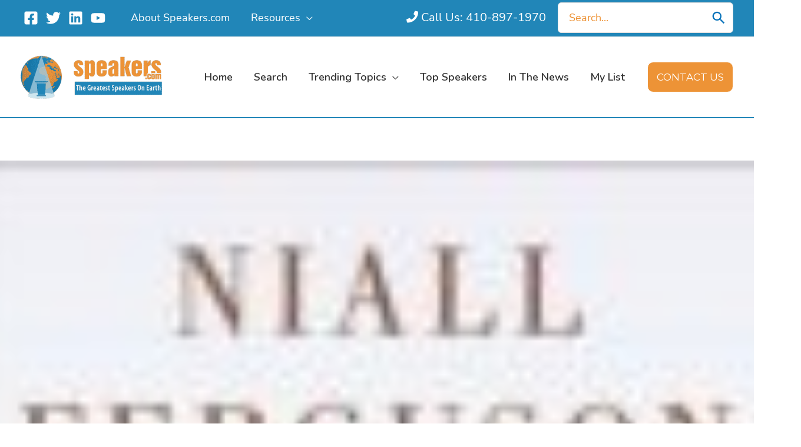

--- FILE ---
content_type: text/css
request_url: https://speakers.com/wp-content/plugins/nest-by-bonfire/nest.css?ver=1
body_size: 2474
content:
/*************************************************************
[TABLE OF CONTENTS]

- ACTIVATION BUTTON (wrapper)
- ACTIVATION BUTTON (style #1)
- ACTIVATION BUTTON (style #2)
- ACTIVATION BUTTON (style #3)
- ACTIVATION BUTTON (style #4)
- CLOSE BUTTON (wrapper)
- CLOSE BUTTON (style #1)
- CLOSE BUTTON (style #2)
- CLOSE BUTTON (style #3)
- THE SLIDE
- BACKGROUND IMAGE + BACKGROUND COLOR
- BACKGROUND OVERLAY 
- SCROLLBAR STYLING
- WORDPRESS TOOLBAR (IF WP TOOLBAR ACTIVE, PUSH ACTIVATION BUTTON DOWN)
- MEDIA QUERIES
*************************************************************/


/* ACTIVATION BUTTON (wrapper)
**************************************************/
/* activation button wrapper */
.nest-button-wrapper {
	position:fixed;
    z-index:999994;
	top:20px;
	left:20px;
    cursor:pointer;
}
.nest-button-wrapper-shortcode {
    position:relative;
    cursor:pointer;
    display:inline-block;
}


/* ACTIVATION BUTTON (style #1)
**************************************************/
/* activation button */
.nest-button {
    border-radius:2px;
	background-color:#6581DB;
    padding:14px 45px 12px 45px;
    margin:0;
    
    font-family:'Hind';
    font-weight:500;
    font-size:10px;
    letter-spacing:1px;
    color:#fff;
    
    -webkit-box-shadow:1px 1px 2px 0px rgba(0,0,0,0.15);
    -moz-box-shadow:1px 1px 2px 0px rgba(0,0,0,0.15);
    box-shadow:1px 1px 2px 0px rgba(0,0,0,0.15);
    
    -webkit-transition:all .2s ease;
	-moz-transition:all .2s ease;
	transition:all .2s ease;
}
.nest-button:hover {
    text-decoration:underline;
}
/* glare effect */
.nest-button::before {
	content:'';
    display:block;
    width:90px;
    height:40px;
    position:absolute;
    top:0;
    left:0;
    opacity:.5;
    
    background-image:url(img/hover-glare.png);
    background-repeat:no-repeat;
}


/* ACTIVATION BUTTON (style #2)
**************************************************/
.nest-button-two {
    border:2px solid #F0CC44;
    background:transparent;
    padding:11px 30px 9px 30px;
    
    font-family:'Hind';
    font-weight:500;
    font-size:10px;
    letter-spacing:1px;
    color:#ddd;
    
    -webkit-transition:all .2s ease;
	-moz-transition:all .2s ease;
	transition:all .2s ease;
}
.nest-button-two:hover {
    text-decoration:underline;
}


/* ACTIVATION BUTTON (style #3)
**************************************************/
.nest-button-three {
    padding:5px;
    
    font-family:'Hind';
    font-weight:500;
    font-size:10px;
    letter-spacing:1px;
    color:#ddd;
    
    -webkit-transition:all .2s ease;
	-moz-transition:all .2s ease;
	transition:all .2s ease;
}
.nest-button-three::after {
    content:'';
    display:block;
    width:10px;
    height:2px;
    background-color:#666;
    
    -webkit-transition:all .2s ease;
	-moz-transition:all .2s ease;
	transition:all .2s ease;
}
.nest-button-three:hover::after {
    width:100%;
    background-color:#ddd;
}
.nest-button-three:hover {
    text-decoration:none;
}


/* ACTIVATION BUTTON (style #4)
**************************************************/
/* activation button */
.nest-button-four {
    border-radius:2px;
	background-color:#C6C6C6;
    padding:6px 10px 5px 10px;
    
    font-family:'Hind';
    font-weight:500;
    font-size:10px;
    letter-spacing:1px;
    color:#fff;
    
    -webkit-transition:all .2s ease;
	-moz-transition:all .2s ease;
	transition:all .2s ease;
}
.nest-button-four:hover {
    text-decoration:none;
    color:#696042;
    background-color:#FFD02C;
    
    -webkit-transform:translateX(-2px) translateY(-2px);
	-moz-transform:translateX(-2px) translateY(-2px);
	transform:translateX(-2px) translateY(-2px);
    
    -webkit-box-shadow:1px 1px 0px 0px rgba(0,0,0,0.15);
    -moz-box-shadow:1px 1px 0px 0px rgba(0,0,0,0.15);
    box-shadow:1px 1px 0px 0px rgba(0,0,0,0.15);
}


/* CLOSE BUTTON (wrapper)
**************************************************/
.nest-close-button-wrapper {
    position:absolute;
    z-index:999999999;
    top:15px;
    left:15px;
    cursor:pointer;
    width:40px;
    height:40px;    
    border-radius:50%;
    
    -webkit-transition:all .6s ease;
    transition:all .6s ease;
    -moz-transition:all .6s ease;
}


/* CLOSE BUTTON (style #1)
**************************************************/
.nest-close-button {
    margin:19px 0 0 5px;
}
.nest-close-button::before,
.nest-close-button::after {
    content:'';
    display:block;
    width:30px;
    height:2px;
    background-color:#5A5A5A;
    
    -webkit-transition:all .25s ease;
    -moz-transition:all .25s ease;
    transition:all .25s ease;
}
.nest-close-button::before {
    -webkit-transform:rotate(45deg);
    -moz-transform:rotate(45deg);
    transform:rotate(45deg);
}
.nest-close-button::after {
    margin-top:-2px;
    -webkit-transform:rotate(-45deg);
    -moz-transform:rotate(-45deg);
    transform:rotate(-45deg);
}
.nest-close-button-wrapper:hover .nest-close-button::before,
.nest-close-button-wrapper:hover .nest-close-button::after {
    background-color:#6E6E6E;
}


/* CLOSE BUTTON (style #2)
**************************************************/
.nest-close-button-two {
    margin:13px 0 0 7px;
}
/* top bars */
.nest-close-button-two::before,
.nest-close-button-two::after {
    content:'';
    display:block;
    width:13px;
    height:2px;
    background-color:#5A5A5A;
    
    -webkit-transition:all .25s ease;
    -moz-transition:all .25s ease;
    transition:all .25s ease;
}
.nest-close-button-two::before {
    -webkit-transform:rotate(45deg);
    -moz-transform:rotate(45deg);
    transform:rotate(45deg);
}
.nest-close-button-two::after {
    margin:-2px 0 0 12px;
    -webkit-transform:rotate(-45deg);
    -moz-transform:rotate(-45deg);
    transform:rotate(-45deg);
}
/* bottom bars */
.nest-close-button-two-bottom {
    margin:-5px 0 0 7px;
}
.nest-close-button-two-bottom::before,
.nest-close-button-two-bottom::after {
    margin-top:15px;
    content:'';
    display:block;
    width:13px;
    height:2px;
    background-color:#5A5A5A;
    
    -webkit-transition:all .25s ease;
    -moz-transition:all .25s ease;
    transition:all .25s ease;
}
.nest-close-button-two-bottom::before {
    -webkit-transform:rotate(-45deg);
    -moz-transform:rotate(-45deg);
    transform:rotate(-45deg);
}
.nest-close-button-two-bottom::after {
    margin:-2px 0 0 12px;
    -webkit-transform:rotate(45deg);
    -moz-transform:rotate(45deg);
    transform:rotate(45deg);
}
/* hovers */
.nest-close-button-wrapper:hover .nest-close-button-two::before,
.nest-close-button-wrapper:hover .nest-close-button-two::after,
.nest-close-button-wrapper:hover .nest-close-button-two-bottom::before,
.nest-close-button-wrapper:hover .nest-close-button-two-bottom::after {
    background-color:#6E6E6E;
}


/* CLOSE BUTTON (style #3)
**************************************************/
.nest-close-button-three {
    margin:15px 0 0 11px;
}
/* individual bars */
.nest-close-button-three .top-left,
.nest-close-button-three .top-right,
.nest-close-button-three .bottom-left,
.nest-close-button-three .bottom-right {
	content:'';
	display:block;
	width:9px;
	height:2px;
	margin:4px 0;
	background-color:#5A5A5A;
    
    -webkit-backface-visibility:hidden;
    -moz-backface-visibility:hidden;
    backface-visibility:hidden;
    /* lessen animation 'pop' in Firefox */
	outline:1px solid transparent;
    
    -webkit-transition:all .4s ease;
	transition:all .4s ease;
    -moz-transition:all .4s ease;
}
.nest-close-button-three .top-left:before,
.nest-close-button-three .top-right:before,
.nest-close-button-three .bottom-left:before,
.nest-close-button-three .bottom-right:before {
	content:'';
	display:block;
	width:3px;
	height:2px;
	margin:4px 0;
	background-color:#6E6E6E;
    
    -webkit-backface-visibility:hidden;
    -moz-backface-visibility:hidden;
    backface-visibility:hidden;
    /* lessen animation 'pop' in Firefox */
	outline:1px solid transparent;

	-webkit-transition:all .4s ease;
	transition:all .4s ease;
    -moz-transition:all .4s ease;
}
/* top-left bar */
.nest-close-button-three .top-left {
	transform:translateX(0) translateY(0) rotate(45deg);
	-moz-transform:translateX(0) translateY(0) rotate(45deg);
	-webkit-transform:translateX(0) translateY(0) rotate(45deg);
}
.nest-close-button-three .top-left:before {
	transform:translateX(-4px);
	-moz-transform:translateX(-4px);
	-webkit-transform:translateX(-4px);
}
/* top-left bar hover */
.nest-close-button-wrapper:hover .top-left {
	width:3px;
    transform:translateX(5px) translateY(2px) rotate(45deg);
	-moz-transform:translateX(5px) translateY(2px) rotate(45deg);
	-webkit-transform:translateX(5px) translateY(2px) rotate(45deg);
}
.nest-close-button-wrapper:hover .top-left:before {
    width:9px;
	transform:translateX(-10px);
	-moz-transform:translateX(-10px);
	-webkit-transform:translateX(-10px);
}
/* top-right bar */
.nest-close-button-three .top-right {
	transform:translateX(9px) translateY(-6px) rotate(-45deg);
	-moz-transform:translateX(9px) translateY(-6px) rotate(-45deg);
	-webkit-transform:translateX(9px) translateY(-6px) rotate(-45deg);
}
.nest-close-button-three .top-right:before {
	transform:translateX(10px);
	-moz-transform:translateX(10px);
	-webkit-transform:translateX(10px);
}
/* top-right bar hover */
.nest-close-button-wrapper:hover .top-right {
	width:3px;
    transform:translateX(10px) translateY(-4px) rotate(-45deg);
	-moz-transform:translateX(10px) translateY(-4px) rotate(-45deg);
	-webkit-transform:translateX(10px) translateY(-4px) rotate(-45deg);
}
.nest-close-button-wrapper:hover .top-right:before {
    width:9px;
	transform:translateX(4px);
	-moz-transform:translateX(4px);
	-webkit-transform:translateX(4px);
}
/* bottom-left bar */
.nest-close-button-three .bottom-left {
	transform:translateX(0) translateY(-3px) rotate(-45deg);
	-moz-transform:translateX(0) translateY(-3px) rotate(-45deg);
	-webkit-transform:translateX(0) translateY(-3px) rotate(-45deg);
}
.nest-close-button-three .bottom-left:before {
	transform:translateX(-4px);
	-moz-transform:translateX(-4px);
	-webkit-transform:translateX(-4px);
}
/* bottom-left bar hover */
.nest-close-button-wrapper:hover .bottom-left {
	width:3px;
    transform:translateX(5px) translateY(-5px) rotate(-45deg);
	-moz-transform:translateX(5px) translateY(-5px) rotate(-45deg);
	-webkit-transform:translateX(5px) translateY(-5px) rotate(-45deg);
}
.nest-close-button-wrapper:hover .bottom-left:before {
    width:9px;
	transform:translateX(-10px);
	-moz-transform:translateX(-10px);
	-webkit-transform:translateX(-10px);
}
/* bottom-right bar */
.nest-close-button-three .bottom-right {
	transform:translateX(9px) translateY(-9px) rotate(45deg);
	-moz-transform:translateX(9px) translateY(-9px) rotate(45deg);
	-webkit-transform:translateX(9px) translateY(-9px) rotate(45deg);
}
.nest-close-button-three .bottom-right:before {
	transform:translateX(10px);
	-moz-transform:translateX(10px);
	-webkit-transform:translateX(10px);
}
/* bottom-right bar hover */
.nest-close-button-wrapper:hover .bottom-right {
	width:3px;
    transform:translateX(10px) translateY(-11px) rotate(45deg);
	-moz-transform:translateX(10px) translateY(-11px) rotate(45deg);
	-webkit-transform:translateX(10px) translateY(-11px) rotate(45deg);
}
.nest-close-button-wrapper:hover .bottom-right:before {
    width:9px;
	transform:translateX(4px);
	-moz-transform:translateX(4px);
	-webkit-transform:translateX(4px);
}


/* THE SLIDE
**************************************************/
/* nest slide */
.nest-slide-wrapper {
	position:fixed;
	z-index:99999996;
	top:0;
	width:100%;
	max-width:100%;
	min-width:0;
	overflow:hidden;
	height:100%;
	margin:0;
	padding:0;
    
    font-family:'Hind';
    font-weight:300;
    font-size:20px;
    color:#636363;
    
    left:0;
    -webkit-transform:translateX(-100%);
    -moz-transform:translateX(-100%);
    transform:translateX(-100%);
    
    -webkit-transition:-webkit-transform 0.5s ease;
    -moz-transition:-moz-transform 0.5s ease;
    transition:transform 0.5s ease;
}
.nest-slide-wrapper-active {	
	-webkit-transform:translateX(0) !important;
	-moz-transform:translateX(0) !important;
	transform:translateX(0) !important;
    
    -webkit-box-shadow:0px 0px 6px 1px rgba(0,0,0,0.5);
    -moz-box-shadow:0px 0px 6px 1px rgba(0,0,0,0.5);
    box-shadow:0px 0px 6px 1px rgba(0,0,0,0.5);
}
/* nest slide content */
.nest-slide-inner {
    position:relative;
    z-index:99999999;
	width:100%;
	height:100%;
	
	/* smooth scroll on iOS */
	-webkit-overflow-scrolling:touch;
}
.nest-slide-inner-inner {
    position:relative;
	height:100%;
    overflow:auto;
}
/* content */
.nest-content-wrapper {
	display:table;
    /* for proper image display on Firefox */
    table-layout:fixed;
	width:100%;
	height:100%;
    margin:0 auto;
}
.nest-content-inner {
    display:table-cell;
	vertical-align:middle;
	margin:0 auto;
	padding:45px 15px 0 15px;
    
    /* for content fade animation */
    -webkit-transition:all 1s ease 0s;
    -moz-transition:all 1s ease 0s;
    transition:all 1s ease 0s;
}
.nest-slide-wrapper-active .nest-content-inner {
    /* for content fade animation */
    -webkit-transition:all 1s ease .1s;
    -moz-transition:all 1s ease .1s;
    transition:all 1s ease .1s;
}
/* give images/videos/embeds max width */
.nest-slide-inner img,
.nest-slide-inner iframe,
.nest-slide-inner object,
.nest-slide-inner embed {
	max-width:100%;
	height:auto;
}


/* BACKGROUND IMAGE + BACKGROUND COLOR
**************************************************/
.nest-slide-background-image {
    position:absolute;
    z-index:99999998;
    top:0;
    left:0;
    width:100%;
    height:100%;
    background-position:center center;
}
.nest-slide-background-color {
    position:absolute;
    z-index:99999997;
    top:0;
    left:0;
    width:100%;
    height:100%;
    background-color:#1C1E20;
}


/* BACKGROUND OVERLAY 
**************************************************/
.nest-background-overlay {
    position:fixed;
	z-index:99999995;
	top:0;
    left:-1000%;
	width:100%;
	height:100%;
	background-color:#161616;
	opacity:0;
    -webkit-tap-highlight-color:rgba(0,0,0,0);
}
.nest-background-overlay-active {
    left:0;
    opacity:.75;
}
.nest-background-overlay-cursor {
    cursor:url(img/overlay-close.png) 15 15, auto;
}


/* SCROLLBAR STYLING
**************************************************/
.scroll-wrapper {
    overflow:hidden !important;
    padding:0 !important;
    position:relative;
}
.scroll-wrapper > .scroll-content {
    border:none !important;
    box-sizing:content-box !important;
    height:auto;
    left:0;
    margin:0;
    max-height:none;
    max-width:none !important;
    overflow:scroll !important;
    padding:0;
    position:relative !important;
    top:0;
    width:auto !important;
}
.scroll-wrapper > .scroll-content::-webkit-scrollbar {
    height:0;
    width:0;
}
.scroll-element {
    display:none;
}
.scroll-element, .scroll-element div {
    box-sizing:content-box;
}
.scroll-element.scroll-x.scroll-scrollx_visible,
.scroll-element.scroll-y.scroll-scrolly_visible {
    display:block;
}
.scroll-element .scroll-bar,
.scroll-element .scroll-arrow {
    cursor:default;
}
.nest-slide-inner-inner > .scroll-element,
.nest-slide-inner-inner > .scroll-element div {
	border:none;
	margin:0;
	padding:0;
	position:absolute;
	z-index:9999999999;
}
.nest-slide-inner-inner > .scroll-element div {
	display:block;
	height:100%;
	left:0;
	top:0;
	width:100%;
}
.nest-slide-inner-inner > .scroll-element.scroll-x {
	bottom:0;
	height:8px;
	left:0;
	width:100%;
}
.nest-slide-inner-inner > .scroll-element.scroll-y {
	max-height:100%;
	right:3px;
	top:3px;
    bottom:3px;
	width:5px;
}
.nest-slide-inner-inner > .scroll-element .scroll-element_outer {
	overflow:hidden;
}
.nest-slide-inner-inner > .scroll-element .scroll-bar { background-color:#72787D; }
.nest-slide-inner-inner > .scroll-element .scroll-element_track { background-color:#40464B; }

/* update scrollbar offset if both scrolls are visible */
.nest-slide-inner-inner > .scroll-element.scroll-x.scroll-scrolly_visible .scroll-element_track { left:-12px; }
.nest-slide-inner-inner > .scroll-element.scroll-y.scroll-scrollx_visible .scroll-element_track { top:-12px; }

.nest-slide-inner-inner > .scroll-element.scroll-x.scroll-scrolly_visible .scroll-element_size { left: -12px; }
.nest-slide-inner-inner > .scroll-element.scroll-y.scroll-scrollx_visible .scroll-element_size { top: -12px; }


/* WORDPRESS TOOLBAR (IF WP TOOLBAR ACTIVE, PUSH ACTIVATION BUTTON DOWN)
**************************************************/
.wp-toolbar-active { margin-top:32px; }


/* MEDIA QUERIES
**************************************************/
/* for the thicker, mobile admin bar */
@media screen and (max-width: 782px) {
	.wp-toolbar-active { margin-top:46px; }
	#wpadminbar { position: fixed !important; }
}

--- FILE ---
content_type: text/javascript
request_url: https://speakerscom.b-cdn.net/wp-content/themes/astra-child/js/listRemove.js?ver=6.9
body_size: 477
content:
jQuery( document ).ready(function() {
	jQuery('.sideSpeakers').on( 'click', '.removeFromList',  function(e) {
		e.preventDefault();
		var postid = jQuery(this).attr('data-post-id');
		var currList = JSON.parse(localStorage.getItem('speakers'));
		var speakersList = jQuery.grep(currList, function(e){ 
			return e.postID != postid; 
		});

		localStorage.setItem('speakers', JSON.stringify(speakersList));
		
		jQuery.toast({
			text: 'Speaker has been removed from your list.',
			heading: 'Speaker Removed',
			icon: 'info',
			showHideTransition: 'slide',
			allowToastClose: true,
			hideAfter: 4000, 
			stack: 5,
			position: 'bottom-left', // bottom-left or bottom-right or bottom-center or top-left or top-right or top-center or mid-center or an object representing the left, right, top, bottom values
			loader: true,
			loaderBg: '#ED9336', 
		});
		
		if (speakersList.length > 0) {
			jQuery('.clearSpeakers').css('display', 'inline-block');
		} else {
			jQuery('.clearSpeakers').css('display', 'none');
		}

		jQuery('.sideSpeakers').empty();

		speakersList.forEach(function (item) {
			var html = `<div class="speakerInSidebar shadow-sm"><a href="/index.php?page_id=${item.postID}" data-post-id="${item.postID}"><div class="row justify-content-center"><div class="col-3 align-self-center"><img class="drawer-featured" src="${item.img}"></div><div class="col-9 align-self-center"><h3 class="drawer-title">${item.name}</h3></div></div></a><div class="removeFromList" data-post-id="${item.postID}"><i class="fas fa-times-circle"></i></div></div>`; 
			jQuery('.sideSpeakers').append(html);
		});
		
		// Check if empty, otherwise, add CTA --> From listAction.js
		checkSpeakersEmpty();
	});
});